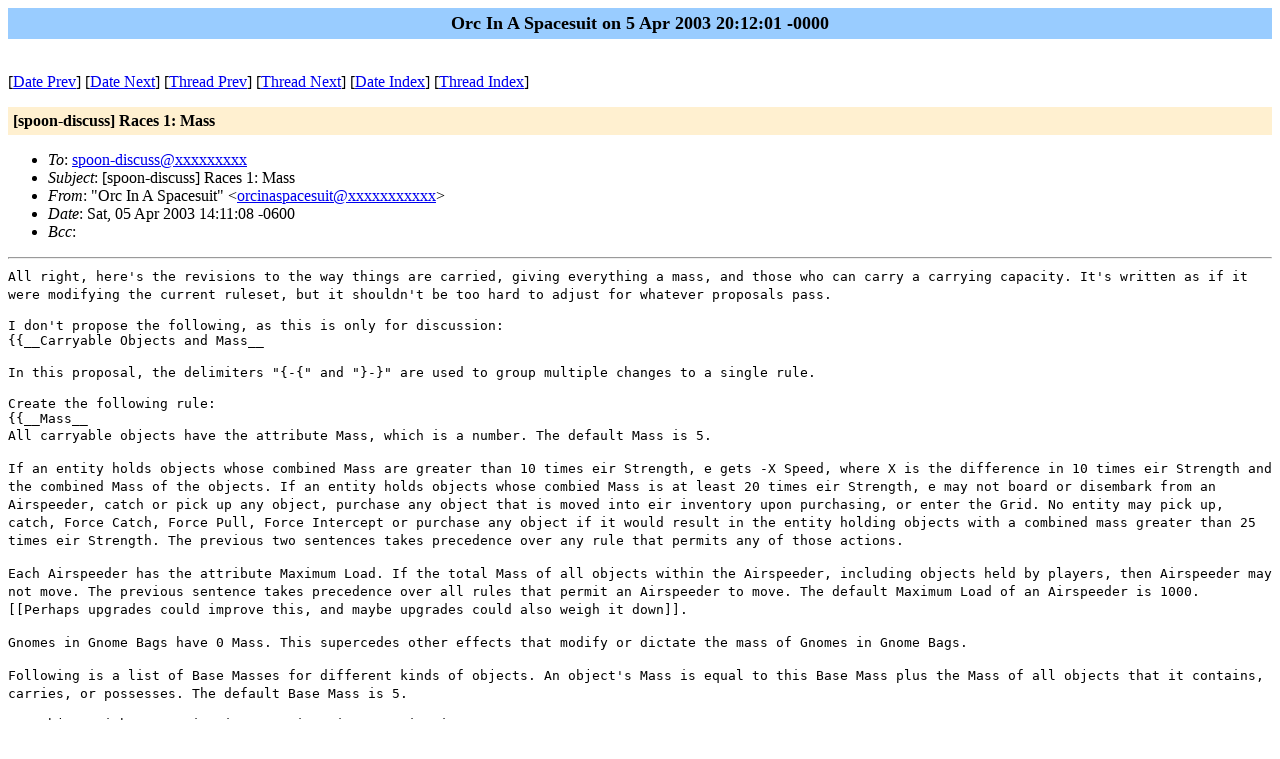

--- FILE ---
content_type: text/html; charset=UTF-8
request_url: https://lists.ellipsis.cx/archives/spoon-discuss/spoon-discuss-200304/msg00119.html
body_size: 3624
content:
<!-- MHonArc v2.6.16 -->
<!--X-Subject: [spoon&#45;discuss] Races 1: Mass -->
<!--X-From-R13: "Aep Wa O Ecnprfhvg" <bepvanfcnprfhvgNubgznvy.pbz> -->
<!--X-Date: 5 Apr 2003 20:12:01 &#45;0000 -->
<!--X-Message-Id: F58vl054jYgqWCAGWLf00008cac@hotmail.com -->
<!--X-Content-Type: text/plain -->
<!--X-Head-End-->
<!DOCTYPE HTML PUBLIC "-//W3C//DTD HTML//EN">
<HTML>
<HEAD>
<TITLE>[spoon-discuss] Races 1: Mass</TITLE>
<LINK REV="made" HREF="mailto:orcinaspacesuit@xxxxxxxxxxx">
</HEAD>
<BODY BGCOLOR="#ffffff">
	<TABLE WIDTH="100%" BORDER="0" CELLSPACING="0" CELLPADDING="5">
	<TR><TD WIDTH="100%" BGCOLOR="#99CCFF" ALIGN="CENTER"><B>
	<FONT COLOR="#000000" SIZE=+1>Orc In A Spacesuit on 5 Apr 2003 20:12:01 -0000
	</FONT></B></TD></TR></TABLE>
<P>
<!--X-Body-Begin-->
<!--X-User-Header-->
<!--X-User-Header-End-->
<!--X-TopPNI-->
<P><BR>
[<a href="msg00118.html">Date Prev</a>] [<a href="msg00120.html">Date Next</a>] [<a href="msg00118.html">Thread Prev</a>] [<a href="msg00125.html">Thread Next</a>] [<A
HREF="maillist.html#00119">Date Index</A>] [<A
HREF="threads.html#00119">Thread Index</A>]

<!--X-TopPNI-End-->
<!--X-MsgBody-->
<!--X-Subject-Header-Begin-->
<P>
	<TABLE WIDTH="100%" BORDER="0" CELLSPACING="0" CELLPADDING="5">
	<TR><TD WIDTH="100%" BGCOLOR="#FFF0D0"><FONT COLOR="#000000">
        <B>[spoon-discuss] Races 1: Mass</B>
	</FONT></TD></TR> </table>
<P>
<!--X-Subject-Header-End-->
<!--X-Head-of-Message-->
<ul>
<li><em>To</em>: <a href="mailto:spoon-discuss@DOMAIN.HIDDEN">spoon-discuss@xxxxxxxxx</a></li>
<li><em>Subject</em>: [spoon-discuss] Races 1: Mass</li>
<li><em>From</em>: &quot;Orc In A Spacesuit&quot; &lt;<a href="mailto:orcinaspacesuit@DOMAIN.HIDDEN">orcinaspacesuit@xxxxxxxxxxx</a>&gt;</li>
<li><em>Date</em>: Sat, 05 Apr 2003 14:11:08 -0600</li>
<li><em>Bcc</em>: </li>
</ul>
<!--X-Head-of-Message-End-->
<!--X-Head-Body-Sep-Begin-->
<hr>
<!--X-Head-Body-Sep-End-->
<!--X-Body-of-Message-->
<tt>All right, here's the revisions to the way things are carried, giving 
</tt><tt>everything a mass, and those who can carry a carrying capacity.  It's 
</tt><tt>written as if it were modifying the current ruleset, but it shouldn't be too 
</tt><tt>hard to adjust for whatever proposals pass.
</tt><pre style="margin: 0em;">

I don't propose the following, as this is only for discussion:
{{__Carryable Objects and Mass__

</pre><tt>In this proposal, the delimiters &quot;{-{&quot; and &quot;}-}&quot; are used to group multiple 
</tt><tt>changes to a single rule.
</tt><pre style="margin: 0em;">

Create the following rule:
{{__Mass__
</pre><tt>All carryable objects have the attribute Mass, which is a number.  The 
</tt><tt>default Mass is 5.
</tt><pre style="margin: 0em;">

</pre><tt>If an entity holds objects whose combined Mass are greater than 10 times eir 
</tt><tt>Strength, e gets -X Speed, where X is the difference in 10 times eir 
</tt><tt>Strength and the combined Mass of the objects.  If an entity holds objects 
</tt><tt>whose combied Mass is at least 20 times eir Strength, e may not board or 
</tt><tt>disembark from an Airspeeder, catch or pick up any object, purchase any 
</tt><tt>object that is moved into eir inventory upon purchasing, or enter the Grid.  
</tt><tt>No entity may pick up, catch, Force Catch, Force Pull, Force Intercept or 
</tt><tt>purchase any object if it would result in the entity holding objects with a 
</tt><tt>combined mass greater than 25 times eir Strength.  The previous two 
</tt><tt>sentences takes precedence over any rule that permits any of those actions.
</tt><pre style="margin: 0em;">

</pre><tt>Each Airspeeder has the attribute Maximum Load.  If the total Mass of all 
</tt><tt>objects within the Airspeeder, including objects held by players, then 
</tt><tt>Airspeeder may not move.  The previous sentence takes precedence over all 
</tt><tt>rules that permit an Airspeeder to move.  The default Maximum Load of an 
</tt><tt>Airspeeder is 1000.  [[Perhaps upgrades could improve this, and maybe 
</tt><tt>upgrades could also weigh it down]].
</tt><pre style="margin: 0em;">

</pre><tt>Gnomes in Gnome Bags have 0 Mass.  This supercedes other effects that modify 
</tt><tt>or dictate the mass of Gnomes in Gnome Bags.
</tt><pre style="margin: 0em;">

</pre><tt>Following is a list of Base Masses for different kinds of objects.  An 
</tt><tt>object's Mass is equal to this Base Mass plus the Mass of all objects that 
</tt><tt>it contains, carries, or possesses.  The default Base Mass is 5.
</tt><pre style="margin: 0em;">

Any object with a Constitution: 10 times its Constitution
Any beverage: 1
Sledge-O-Matic: 40
Shield: 20
Ball of Wax: 2
Ball of Earwax: 2
Shears: 4
Sponge: 2 (Dry)
Sponge: 8 (Wet)
Towel: 3 (Dry)
Towel: 10 (Wet)
Athame: 15
Big Stick: 20
Pinball Gun: 15
Small Lump of Scrap Metal: 25
Large Lump of Scrap Metal: 70
Gnome: 10 [[Those in bags count as 0, see above]]
Football: 2
Bonus Box: 5
Ring: 1
Bread: 2
Olive: 1
Beer Can: 1
Airspeeder: 1000 (without upgrades)
Big Rock: 10000 (without Siren)
Siren: 100
Ancient Monolith: 10000
Siren Bait: 10
Army: 10000
Improvements: 5000
The Improbable: 5000
Can of Whoopass: 5
Toad: 4
Service Mall: 10000 (includes components)
The Casino: 30000
The Tower of Babel: 30000
Temples: 20000
Hand: 3
Olive Trees: 150
Barney: 1000
Petunia: 10

</pre><tt>If an object contains or carries any other object(s), the Mass of the 
</tt><tt>carried or possessed object(s) is added to the Mass of the object that 
</tt><tt>contains or possesses them.  (So a 100-Mass Human with a 20-Mass Shield 
</tt><tt>would count as 120 Mass.  And if that 120-Mass Human enters a 1000-Mass 
</tt><tt>Airspeeder, that Airspeeder would count as 1120 Mass.)
</tt><pre style="margin: 0em;">
}}

In Rule 301/32, __The Grid__:
{-{
</pre><tt>In section B.3, replace the first and third instances of &quot;player&quot; with 
</tt><tt>&quot;Player, a Gremlin, or the Yeti&quot;, and the second, fourth, and fifth 
</tt><tt>instances of player with &quot;object&quot;.  [[Inventories aren't just for players 
</tt><tt>anymore.]]  Change &quot;a&quot; to &quot;an&quot; as necessary for proper grammar.  In 
</tt><tt>addition, add the following to that section: {{Possessing a carryable object 
</tt><tt>is the same as containing a carryable object.}}
</tt><pre style="margin: 0em;">

</pre><tt>In section B.4, change the first instance of &quot;player&quot; to &quot;Player, Gremlin, 
</tt><tt>Robot, or the Yeti&quot;.  Change the third paragraph to &quot;If the square thrown at 
</tt><tt>contains a Player, a Gremlin, Robot, or the Yeti, e may Catch the thrown 
</tt><tt>object.  E may declare this catching any time while the object is Airborne.  
</tt><tt>When an object is Caught, it enters the Catcher's possession.&quot;
</tt><pre style="margin: 0em;">
}-}
[[End changes to Rule 301, __The Grid__]]

}}
</pre><tt>Whew, after listing all those objects, and seeing where there are lists of 
</tt><tt>objects in lots of places, I'm seriously thinking of doing a Less is More in 
</tt><tt>the form of a massive table.
</tt><pre style="margin: 0em;">

</pre><tt>Or, at least I was, when I first wrote this set of text maybe 3 nweeks ago.  
</tt><tt>Now everyone's talking about standardizing stuff.
</tt><pre style="margin: 0em;">

</pre><tt>Also, the reason I list masses for stationary and/or impassible objects is 
</tt><tt>that who knows when/if such might ever actually be used... and if such 
</tt><tt>values ever become important, we don't need Big Rocks having the default 5 
</tt><tt>Mass.
</tt><pre style="margin: 0em;">

</pre><tt>Anywhere there's a number, I made something up.  It's all flexible if you 
</tt><tt>don't like something.
</tt><pre style="margin: 0em;">

</pre><tt>Oh, and Petunias:  They don't currently exist, but as part of Movement, I 
</tt><tt>made a change to how the IDD worked.  I believe it's in the 3rd Hitchhiker's 
</tt><tt>Guide book that the IDD summoned a Petuinia.
</tt><pre style="margin: 0em;">

_________________________________________________________________
</pre><tt>Add photos to your messages with MSN 8. Get 2 months FREE*.  
</tt><tt><a  rel="nofollow" href="http://join.msn.com/?page=features/featuredemail">http://join.msn.com/?page=features/featuredemail</a>
</tt><pre style="margin: 0em;">

_______________________________________________
spoon-discuss mailing list
spoon-discuss@xxxxxxxxx
<a  rel="nofollow" href="http://lists.ellipsis.cx/mailman/listinfo/spoon-discuss">http://lists.ellipsis.cx/mailman/listinfo/spoon-discuss</a>

</pre>
<!--X-Body-of-Message-End-->
<!--X-MsgBody-End-->
<!--X-Follow-Ups-->
<hr>
<ul><li><strong>Follow-Ups</strong>:
<ul>
<li><strong><a name="00125" href="msg00125.html">Re: [spoon-discuss] Races 1: Mass</a></strong>
<ul><li><em>From:</em> Daniel Lepage</li></ul></li>
</ul></li></ul>
<!--X-Follow-Ups-End-->
<!--X-References-->
<!--X-References-End-->
<!--X-BotPNI-->
<ul>
<li>Prev by Date:
<strong><a href="msg00118.html">Re: [spoon-discuss] impending downtime</a></strong>
</li>
<li>Next by Date:
<strong><a href="msg00120.html">[spoon-discuss] Races 2: Movement</a></strong>
</li>
<li>Previous by thread:
<strong><a href="msg00118.html">Re: [spoon-discuss] impending downtime</a></strong>
</li>
<li>Next by thread:
<strong><a href="msg00125.html">Re: [spoon-discuss] Races 1: Mass</a></strong>
</li>
<li>Index(es):
<ul>
<li><a href="maillist.html#00119"><strong>Date</strong></a></li>
<li><a href="threads.html#00119"><strong>Thread</strong></a></li>
</ul>
</li>
</ul>

<!--X-BotPNI-End-->
<!--X-User-Footer-->
<!--X-User-Footer-End-->
</body>
</html>
